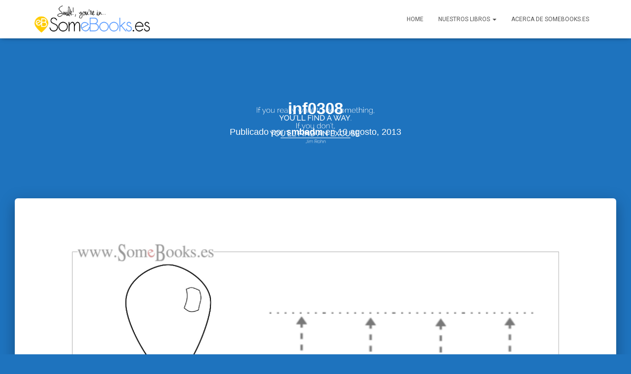

--- FILE ---
content_type: text/html; charset=UTF-8
request_url: https://somebooks.es/inf0308/
body_size: 15747
content:
<!DOCTYPE html>
<html lang="es">

<head>
	<meta charset='UTF-8'>
	<meta name="viewport" content="width=device-width, initial-scale=1">
	<link rel="profile" href="http://gmpg.org/xfn/11">
			<link rel="pingback" href="https://somebooks.es/xmlrpc.php">
		<meta name='robots' content='index, follow, max-image-preview:large, max-snippet:-1, max-video-preview:-1' />
	<style>img:is([sizes="auto" i], [sizes^="auto," i]) { contain-intrinsic-size: 3000px 1500px }</style>
	
	<!-- This site is optimized with the Yoast SEO plugin v26.5 - https://yoast.com/wordpress/plugins/seo/ -->
	<title>inf0308 - SomeBooks.es</title>
	<link rel="canonical" href="https://somebooks.es/inf0308/" />
	<meta property="og:locale" content="es_ES" />
	<meta property="og:type" content="article" />
	<meta property="og:title" content="inf0308 - SomeBooks.es" />
	<meta property="og:url" content="https://somebooks.es/inf0308/" />
	<meta property="og:site_name" content="SomeBooks.es" />
	<meta property="article:publisher" content="https://www.facebook.com/pages/Somebookses/474938955936480" />
	<meta property="og:image" content="https://somebooks.es/inf0308" />
	<meta property="og:image:width" content="1754" />
	<meta property="og:image:height" content="1239" />
	<meta property="og:image:type" content="image/png" />
	<meta name="twitter:card" content="summary_large_image" />
	<meta name="twitter:site" content="@SomeBooks_es" />
	<script type="application/ld+json" class="yoast-schema-graph">{"@context":"https://schema.org","@graph":[{"@type":"WebPage","@id":"https://somebooks.es/inf0308/","url":"https://somebooks.es/inf0308/","name":"inf0308 - SomeBooks.es","isPartOf":{"@id":"https://somebooks.es/#website"},"primaryImageOfPage":{"@id":"https://somebooks.es/inf0308/#primaryimage"},"image":{"@id":"https://somebooks.es/inf0308/#primaryimage"},"thumbnailUrl":"https://somebooks.es/wp-content/uploads/2013/08/inf0308.png","datePublished":"2013-08-10T17:14:57+00:00","breadcrumb":{"@id":"https://somebooks.es/inf0308/#breadcrumb"},"inLanguage":"es","potentialAction":[{"@type":"ReadAction","target":["https://somebooks.es/inf0308/"]}]},{"@type":"ImageObject","inLanguage":"es","@id":"https://somebooks.es/inf0308/#primaryimage","url":"https://somebooks.es/wp-content/uploads/2013/08/inf0308.png","contentUrl":"https://somebooks.es/wp-content/uploads/2013/08/inf0308.png","width":1754,"height":1239},{"@type":"BreadcrumbList","@id":"https://somebooks.es/inf0308/#breadcrumb","itemListElement":[{"@type":"ListItem","position":1,"name":"Portada","item":"https://somebooks.es/"},{"@type":"ListItem","position":2,"name":"inf0308"}]},{"@type":"WebSite","@id":"https://somebooks.es/#website","url":"https://somebooks.es/","name":"SomeBooks.es","description":"","publisher":{"@id":"https://somebooks.es/#organization"},"potentialAction":[{"@type":"SearchAction","target":{"@type":"EntryPoint","urlTemplate":"https://somebooks.es/?s={search_term_string}"},"query-input":{"@type":"PropertyValueSpecification","valueRequired":true,"valueName":"search_term_string"}}],"inLanguage":"es"},{"@type":"Organization","@id":"https://somebooks.es/#organization","name":"SomeBooks.es","url":"https://somebooks.es/","logo":{"@type":"ImageObject","inLanguage":"es","@id":"https://somebooks.es/#/schema/logo/image/","url":"https://somebooks.es/wp-content/uploads/2016/10/cropped-logo_somebooks.png","contentUrl":"https://somebooks.es/wp-content/uploads/2016/10/cropped-logo_somebooks.png","width":655,"height":161,"caption":"SomeBooks.es"},"image":{"@id":"https://somebooks.es/#/schema/logo/image/"},"sameAs":["https://www.facebook.com/pages/Somebookses/474938955936480","https://x.com/SomeBooks_es"]}]}</script>
	<!-- / Yoast SEO plugin. -->


<link rel='dns-prefetch' href='//secure.gravatar.com' />
<link rel='dns-prefetch' href='//stats.wp.com' />
<link rel='dns-prefetch' href='//fonts.googleapis.com' />
<link rel='dns-prefetch' href='//v0.wordpress.com' />
<link rel="alternate" type="application/rss+xml" title="SomeBooks.es &raquo; Feed" href="https://somebooks.es/feed/" />
<link rel="alternate" type="application/rss+xml" title="SomeBooks.es &raquo; Feed de los comentarios" href="https://somebooks.es/comments/feed/" />
<link rel="alternate" type="application/rss+xml" title="SomeBooks.es &raquo; Comentario inf0308 del feed" href="https://somebooks.es/feed/?attachment_id=1506" />
<script type="text/javascript">
/* <![CDATA[ */
window._wpemojiSettings = {"baseUrl":"https:\/\/s.w.org\/images\/core\/emoji\/15.0.3\/72x72\/","ext":".png","svgUrl":"https:\/\/s.w.org\/images\/core\/emoji\/15.0.3\/svg\/","svgExt":".svg","source":{"concatemoji":"https:\/\/somebooks.es\/wp-includes\/js\/wp-emoji-release.min.js?ver=6.7.4"}};
/*! This file is auto-generated */
!function(i,n){var o,s,e;function c(e){try{var t={supportTests:e,timestamp:(new Date).valueOf()};sessionStorage.setItem(o,JSON.stringify(t))}catch(e){}}function p(e,t,n){e.clearRect(0,0,e.canvas.width,e.canvas.height),e.fillText(t,0,0);var t=new Uint32Array(e.getImageData(0,0,e.canvas.width,e.canvas.height).data),r=(e.clearRect(0,0,e.canvas.width,e.canvas.height),e.fillText(n,0,0),new Uint32Array(e.getImageData(0,0,e.canvas.width,e.canvas.height).data));return t.every(function(e,t){return e===r[t]})}function u(e,t,n){switch(t){case"flag":return n(e,"\ud83c\udff3\ufe0f\u200d\u26a7\ufe0f","\ud83c\udff3\ufe0f\u200b\u26a7\ufe0f")?!1:!n(e,"\ud83c\uddfa\ud83c\uddf3","\ud83c\uddfa\u200b\ud83c\uddf3")&&!n(e,"\ud83c\udff4\udb40\udc67\udb40\udc62\udb40\udc65\udb40\udc6e\udb40\udc67\udb40\udc7f","\ud83c\udff4\u200b\udb40\udc67\u200b\udb40\udc62\u200b\udb40\udc65\u200b\udb40\udc6e\u200b\udb40\udc67\u200b\udb40\udc7f");case"emoji":return!n(e,"\ud83d\udc26\u200d\u2b1b","\ud83d\udc26\u200b\u2b1b")}return!1}function f(e,t,n){var r="undefined"!=typeof WorkerGlobalScope&&self instanceof WorkerGlobalScope?new OffscreenCanvas(300,150):i.createElement("canvas"),a=r.getContext("2d",{willReadFrequently:!0}),o=(a.textBaseline="top",a.font="600 32px Arial",{});return e.forEach(function(e){o[e]=t(a,e,n)}),o}function t(e){var t=i.createElement("script");t.src=e,t.defer=!0,i.head.appendChild(t)}"undefined"!=typeof Promise&&(o="wpEmojiSettingsSupports",s=["flag","emoji"],n.supports={everything:!0,everythingExceptFlag:!0},e=new Promise(function(e){i.addEventListener("DOMContentLoaded",e,{once:!0})}),new Promise(function(t){var n=function(){try{var e=JSON.parse(sessionStorage.getItem(o));if("object"==typeof e&&"number"==typeof e.timestamp&&(new Date).valueOf()<e.timestamp+604800&&"object"==typeof e.supportTests)return e.supportTests}catch(e){}return null}();if(!n){if("undefined"!=typeof Worker&&"undefined"!=typeof OffscreenCanvas&&"undefined"!=typeof URL&&URL.createObjectURL&&"undefined"!=typeof Blob)try{var e="postMessage("+f.toString()+"("+[JSON.stringify(s),u.toString(),p.toString()].join(",")+"));",r=new Blob([e],{type:"text/javascript"}),a=new Worker(URL.createObjectURL(r),{name:"wpTestEmojiSupports"});return void(a.onmessage=function(e){c(n=e.data),a.terminate(),t(n)})}catch(e){}c(n=f(s,u,p))}t(n)}).then(function(e){for(var t in e)n.supports[t]=e[t],n.supports.everything=n.supports.everything&&n.supports[t],"flag"!==t&&(n.supports.everythingExceptFlag=n.supports.everythingExceptFlag&&n.supports[t]);n.supports.everythingExceptFlag=n.supports.everythingExceptFlag&&!n.supports.flag,n.DOMReady=!1,n.readyCallback=function(){n.DOMReady=!0}}).then(function(){return e}).then(function(){var e;n.supports.everything||(n.readyCallback(),(e=n.source||{}).concatemoji?t(e.concatemoji):e.wpemoji&&e.twemoji&&(t(e.twemoji),t(e.wpemoji)))}))}((window,document),window._wpemojiSettings);
/* ]]> */
</script>
<style id='wp-emoji-styles-inline-css' type='text/css'>

	img.wp-smiley, img.emoji {
		display: inline !important;
		border: none !important;
		box-shadow: none !important;
		height: 1em !important;
		width: 1em !important;
		margin: 0 0.07em !important;
		vertical-align: -0.1em !important;
		background: none !important;
		padding: 0 !important;
	}
</style>
<link rel='stylesheet' id='wp-block-library-css' href='https://somebooks.es/wp-includes/css/dist/block-library/style.min.css?ver=6.7.4' type='text/css' media='all' />
<link rel='stylesheet' id='mediaelement-css' href='https://somebooks.es/wp-includes/js/mediaelement/mediaelementplayer-legacy.min.css?ver=4.2.17' type='text/css' media='all' />
<link rel='stylesheet' id='wp-mediaelement-css' href='https://somebooks.es/wp-includes/js/mediaelement/wp-mediaelement.min.css?ver=6.7.4' type='text/css' media='all' />
<style id='jetpack-sharing-buttons-style-inline-css' type='text/css'>
.jetpack-sharing-buttons__services-list{display:flex;flex-direction:row;flex-wrap:wrap;gap:0;list-style-type:none;margin:5px;padding:0}.jetpack-sharing-buttons__services-list.has-small-icon-size{font-size:12px}.jetpack-sharing-buttons__services-list.has-normal-icon-size{font-size:16px}.jetpack-sharing-buttons__services-list.has-large-icon-size{font-size:24px}.jetpack-sharing-buttons__services-list.has-huge-icon-size{font-size:36px}@media print{.jetpack-sharing-buttons__services-list{display:none!important}}.editor-styles-wrapper .wp-block-jetpack-sharing-buttons{gap:0;padding-inline-start:0}ul.jetpack-sharing-buttons__services-list.has-background{padding:1.25em 2.375em}
</style>
<style id='classic-theme-styles-inline-css' type='text/css'>
/*! This file is auto-generated */
.wp-block-button__link{color:#fff;background-color:#32373c;border-radius:9999px;box-shadow:none;text-decoration:none;padding:calc(.667em + 2px) calc(1.333em + 2px);font-size:1.125em}.wp-block-file__button{background:#32373c;color:#fff;text-decoration:none}
</style>
<style id='global-styles-inline-css' type='text/css'>
:root{--wp--preset--aspect-ratio--square: 1;--wp--preset--aspect-ratio--4-3: 4/3;--wp--preset--aspect-ratio--3-4: 3/4;--wp--preset--aspect-ratio--3-2: 3/2;--wp--preset--aspect-ratio--2-3: 2/3;--wp--preset--aspect-ratio--16-9: 16/9;--wp--preset--aspect-ratio--9-16: 9/16;--wp--preset--color--black: #000000;--wp--preset--color--cyan-bluish-gray: #abb8c3;--wp--preset--color--white: #ffffff;--wp--preset--color--pale-pink: #f78da7;--wp--preset--color--vivid-red: #cf2e2e;--wp--preset--color--luminous-vivid-orange: #ff6900;--wp--preset--color--luminous-vivid-amber: #fcb900;--wp--preset--color--light-green-cyan: #7bdcb5;--wp--preset--color--vivid-green-cyan: #00d084;--wp--preset--color--pale-cyan-blue: #8ed1fc;--wp--preset--color--vivid-cyan-blue: #0693e3;--wp--preset--color--vivid-purple: #9b51e0;--wp--preset--color--accent: #0c79ff;--wp--preset--color--background-color: #1e73be;--wp--preset--color--header-gradient: #1e73be;--wp--preset--gradient--vivid-cyan-blue-to-vivid-purple: linear-gradient(135deg,rgba(6,147,227,1) 0%,rgb(155,81,224) 100%);--wp--preset--gradient--light-green-cyan-to-vivid-green-cyan: linear-gradient(135deg,rgb(122,220,180) 0%,rgb(0,208,130) 100%);--wp--preset--gradient--luminous-vivid-amber-to-luminous-vivid-orange: linear-gradient(135deg,rgba(252,185,0,1) 0%,rgba(255,105,0,1) 100%);--wp--preset--gradient--luminous-vivid-orange-to-vivid-red: linear-gradient(135deg,rgba(255,105,0,1) 0%,rgb(207,46,46) 100%);--wp--preset--gradient--very-light-gray-to-cyan-bluish-gray: linear-gradient(135deg,rgb(238,238,238) 0%,rgb(169,184,195) 100%);--wp--preset--gradient--cool-to-warm-spectrum: linear-gradient(135deg,rgb(74,234,220) 0%,rgb(151,120,209) 20%,rgb(207,42,186) 40%,rgb(238,44,130) 60%,rgb(251,105,98) 80%,rgb(254,248,76) 100%);--wp--preset--gradient--blush-light-purple: linear-gradient(135deg,rgb(255,206,236) 0%,rgb(152,150,240) 100%);--wp--preset--gradient--blush-bordeaux: linear-gradient(135deg,rgb(254,205,165) 0%,rgb(254,45,45) 50%,rgb(107,0,62) 100%);--wp--preset--gradient--luminous-dusk: linear-gradient(135deg,rgb(255,203,112) 0%,rgb(199,81,192) 50%,rgb(65,88,208) 100%);--wp--preset--gradient--pale-ocean: linear-gradient(135deg,rgb(255,245,203) 0%,rgb(182,227,212) 50%,rgb(51,167,181) 100%);--wp--preset--gradient--electric-grass: linear-gradient(135deg,rgb(202,248,128) 0%,rgb(113,206,126) 100%);--wp--preset--gradient--midnight: linear-gradient(135deg,rgb(2,3,129) 0%,rgb(40,116,252) 100%);--wp--preset--font-size--small: 13px;--wp--preset--font-size--medium: 20px;--wp--preset--font-size--large: 36px;--wp--preset--font-size--x-large: 42px;--wp--preset--spacing--20: 0.44rem;--wp--preset--spacing--30: 0.67rem;--wp--preset--spacing--40: 1rem;--wp--preset--spacing--50: 1.5rem;--wp--preset--spacing--60: 2.25rem;--wp--preset--spacing--70: 3.38rem;--wp--preset--spacing--80: 5.06rem;--wp--preset--shadow--natural: 6px 6px 9px rgba(0, 0, 0, 0.2);--wp--preset--shadow--deep: 12px 12px 50px rgba(0, 0, 0, 0.4);--wp--preset--shadow--sharp: 6px 6px 0px rgba(0, 0, 0, 0.2);--wp--preset--shadow--outlined: 6px 6px 0px -3px rgba(255, 255, 255, 1), 6px 6px rgba(0, 0, 0, 1);--wp--preset--shadow--crisp: 6px 6px 0px rgba(0, 0, 0, 1);}:root :where(.is-layout-flow) > :first-child{margin-block-start: 0;}:root :where(.is-layout-flow) > :last-child{margin-block-end: 0;}:root :where(.is-layout-flow) > *{margin-block-start: 24px;margin-block-end: 0;}:root :where(.is-layout-constrained) > :first-child{margin-block-start: 0;}:root :where(.is-layout-constrained) > :last-child{margin-block-end: 0;}:root :where(.is-layout-constrained) > *{margin-block-start: 24px;margin-block-end: 0;}:root :where(.is-layout-flex){gap: 24px;}:root :where(.is-layout-grid){gap: 24px;}body .is-layout-flex{display: flex;}.is-layout-flex{flex-wrap: wrap;align-items: center;}.is-layout-flex > :is(*, div){margin: 0;}body .is-layout-grid{display: grid;}.is-layout-grid > :is(*, div){margin: 0;}.has-black-color{color: var(--wp--preset--color--black) !important;}.has-cyan-bluish-gray-color{color: var(--wp--preset--color--cyan-bluish-gray) !important;}.has-white-color{color: var(--wp--preset--color--white) !important;}.has-pale-pink-color{color: var(--wp--preset--color--pale-pink) !important;}.has-vivid-red-color{color: var(--wp--preset--color--vivid-red) !important;}.has-luminous-vivid-orange-color{color: var(--wp--preset--color--luminous-vivid-orange) !important;}.has-luminous-vivid-amber-color{color: var(--wp--preset--color--luminous-vivid-amber) !important;}.has-light-green-cyan-color{color: var(--wp--preset--color--light-green-cyan) !important;}.has-vivid-green-cyan-color{color: var(--wp--preset--color--vivid-green-cyan) !important;}.has-pale-cyan-blue-color{color: var(--wp--preset--color--pale-cyan-blue) !important;}.has-vivid-cyan-blue-color{color: var(--wp--preset--color--vivid-cyan-blue) !important;}.has-vivid-purple-color{color: var(--wp--preset--color--vivid-purple) !important;}.has-accent-color{color: var(--wp--preset--color--accent) !important;}.has-background-color-color{color: var(--wp--preset--color--background-color) !important;}.has-header-gradient-color{color: var(--wp--preset--color--header-gradient) !important;}.has-black-background-color{background-color: var(--wp--preset--color--black) !important;}.has-cyan-bluish-gray-background-color{background-color: var(--wp--preset--color--cyan-bluish-gray) !important;}.has-white-background-color{background-color: var(--wp--preset--color--white) !important;}.has-pale-pink-background-color{background-color: var(--wp--preset--color--pale-pink) !important;}.has-vivid-red-background-color{background-color: var(--wp--preset--color--vivid-red) !important;}.has-luminous-vivid-orange-background-color{background-color: var(--wp--preset--color--luminous-vivid-orange) !important;}.has-luminous-vivid-amber-background-color{background-color: var(--wp--preset--color--luminous-vivid-amber) !important;}.has-light-green-cyan-background-color{background-color: var(--wp--preset--color--light-green-cyan) !important;}.has-vivid-green-cyan-background-color{background-color: var(--wp--preset--color--vivid-green-cyan) !important;}.has-pale-cyan-blue-background-color{background-color: var(--wp--preset--color--pale-cyan-blue) !important;}.has-vivid-cyan-blue-background-color{background-color: var(--wp--preset--color--vivid-cyan-blue) !important;}.has-vivid-purple-background-color{background-color: var(--wp--preset--color--vivid-purple) !important;}.has-accent-background-color{background-color: var(--wp--preset--color--accent) !important;}.has-background-color-background-color{background-color: var(--wp--preset--color--background-color) !important;}.has-header-gradient-background-color{background-color: var(--wp--preset--color--header-gradient) !important;}.has-black-border-color{border-color: var(--wp--preset--color--black) !important;}.has-cyan-bluish-gray-border-color{border-color: var(--wp--preset--color--cyan-bluish-gray) !important;}.has-white-border-color{border-color: var(--wp--preset--color--white) !important;}.has-pale-pink-border-color{border-color: var(--wp--preset--color--pale-pink) !important;}.has-vivid-red-border-color{border-color: var(--wp--preset--color--vivid-red) !important;}.has-luminous-vivid-orange-border-color{border-color: var(--wp--preset--color--luminous-vivid-orange) !important;}.has-luminous-vivid-amber-border-color{border-color: var(--wp--preset--color--luminous-vivid-amber) !important;}.has-light-green-cyan-border-color{border-color: var(--wp--preset--color--light-green-cyan) !important;}.has-vivid-green-cyan-border-color{border-color: var(--wp--preset--color--vivid-green-cyan) !important;}.has-pale-cyan-blue-border-color{border-color: var(--wp--preset--color--pale-cyan-blue) !important;}.has-vivid-cyan-blue-border-color{border-color: var(--wp--preset--color--vivid-cyan-blue) !important;}.has-vivid-purple-border-color{border-color: var(--wp--preset--color--vivid-purple) !important;}.has-accent-border-color{border-color: var(--wp--preset--color--accent) !important;}.has-background-color-border-color{border-color: var(--wp--preset--color--background-color) !important;}.has-header-gradient-border-color{border-color: var(--wp--preset--color--header-gradient) !important;}.has-vivid-cyan-blue-to-vivid-purple-gradient-background{background: var(--wp--preset--gradient--vivid-cyan-blue-to-vivid-purple) !important;}.has-light-green-cyan-to-vivid-green-cyan-gradient-background{background: var(--wp--preset--gradient--light-green-cyan-to-vivid-green-cyan) !important;}.has-luminous-vivid-amber-to-luminous-vivid-orange-gradient-background{background: var(--wp--preset--gradient--luminous-vivid-amber-to-luminous-vivid-orange) !important;}.has-luminous-vivid-orange-to-vivid-red-gradient-background{background: var(--wp--preset--gradient--luminous-vivid-orange-to-vivid-red) !important;}.has-very-light-gray-to-cyan-bluish-gray-gradient-background{background: var(--wp--preset--gradient--very-light-gray-to-cyan-bluish-gray) !important;}.has-cool-to-warm-spectrum-gradient-background{background: var(--wp--preset--gradient--cool-to-warm-spectrum) !important;}.has-blush-light-purple-gradient-background{background: var(--wp--preset--gradient--blush-light-purple) !important;}.has-blush-bordeaux-gradient-background{background: var(--wp--preset--gradient--blush-bordeaux) !important;}.has-luminous-dusk-gradient-background{background: var(--wp--preset--gradient--luminous-dusk) !important;}.has-pale-ocean-gradient-background{background: var(--wp--preset--gradient--pale-ocean) !important;}.has-electric-grass-gradient-background{background: var(--wp--preset--gradient--electric-grass) !important;}.has-midnight-gradient-background{background: var(--wp--preset--gradient--midnight) !important;}.has-small-font-size{font-size: var(--wp--preset--font-size--small) !important;}.has-medium-font-size{font-size: var(--wp--preset--font-size--medium) !important;}.has-large-font-size{font-size: var(--wp--preset--font-size--large) !important;}.has-x-large-font-size{font-size: var(--wp--preset--font-size--x-large) !important;}
:root :where(.wp-block-pullquote){font-size: 1.5em;line-height: 1.6;}
</style>
<link rel='stylesheet' id='bootstrap-css' href='https://somebooks.es/wp-content/themes/hestia/assets/bootstrap/css/bootstrap.min.css?ver=1.0.2' type='text/css' media='all' />
<link rel='stylesheet' id='hestia-font-sizes-css' href='https://somebooks.es/wp-content/themes/hestia/assets/css/font-sizes.min.css?ver=3.2.8' type='text/css' media='all' />
<link rel='stylesheet' id='hestia_style-css' href='https://somebooks.es/wp-content/themes/hestia/style.min.css?ver=3.2.8' type='text/css' media='all' />
<style id='hestia_style-inline-css' type='text/css'>
.hestia-top-bar,.hestia-top-bar .widget.widget_shopping_cart .cart_list{background-color:#363537}.hestia-top-bar .widget .label-floating input[type=search]:-webkit-autofill{-webkit-box-shadow:inset 0 0 0 9999px #363537}.hestia-top-bar,.hestia-top-bar .widget .label-floating input[type=search],.hestia-top-bar .widget.widget_search form.form-group:before,.hestia-top-bar .widget.widget_product_search form.form-group:before,.hestia-top-bar .widget.widget_shopping_cart:before{color:#fff}.hestia-top-bar .widget .label-floating input[type=search]{-webkit-text-fill-color:#fff !important}.hestia-top-bar div.widget.widget_shopping_cart:before,.hestia-top-bar .widget.widget_product_search form.form-group:before,.hestia-top-bar .widget.widget_search form.form-group:before{background-color:#fff}.hestia-top-bar a,.hestia-top-bar .top-bar-nav li a{color:#fff}.hestia-top-bar ul li a[href*="mailto:"]:before,.hestia-top-bar ul li a[href*="tel:"]:before{background-color:#fff}.hestia-top-bar a:hover,.hestia-top-bar .top-bar-nav li a:hover{color:#eee}.hestia-top-bar ul li:hover a[href*="mailto:"]:before,.hestia-top-bar ul li:hover a[href*="tel:"]:before{background-color:#eee}
:root{--hestia-primary-color:#0c79ff}a,.navbar .dropdown-menu li:hover>a,.navbar .dropdown-menu li:focus>a,.navbar .dropdown-menu li:active>a,.navbar .navbar-nav>li .dropdown-menu li:hover>a,body:not(.home) .navbar-default .navbar-nav>.active:not(.btn)>a,body:not(.home) .navbar-default .navbar-nav>.active:not(.btn)>a:hover,body:not(.home) .navbar-default .navbar-nav>.active:not(.btn)>a:focus,a:hover,.card-blog a.moretag:hover,.card-blog a.more-link:hover,.widget a:hover,.has-text-color.has-accent-color,p.has-text-color a{color:#0c79ff}.svg-text-color{fill:#0c79ff}.pagination span.current,.pagination span.current:focus,.pagination span.current:hover{border-color:#0c79ff}button,button:hover,.woocommerce .track_order button[type="submit"],.woocommerce .track_order button[type="submit"]:hover,div.wpforms-container .wpforms-form button[type=submit].wpforms-submit,div.wpforms-container .wpforms-form button[type=submit].wpforms-submit:hover,input[type="button"],input[type="button"]:hover,input[type="submit"],input[type="submit"]:hover,input#searchsubmit,.pagination span.current,.pagination span.current:focus,.pagination span.current:hover,.btn.btn-primary,.btn.btn-primary:link,.btn.btn-primary:hover,.btn.btn-primary:focus,.btn.btn-primary:active,.btn.btn-primary.active,.btn.btn-primary.active:focus,.btn.btn-primary.active:hover,.btn.btn-primary:active:hover,.btn.btn-primary:active:focus,.btn.btn-primary:active:hover,.hestia-sidebar-open.btn.btn-rose,.hestia-sidebar-close.btn.btn-rose,.hestia-sidebar-open.btn.btn-rose:hover,.hestia-sidebar-close.btn.btn-rose:hover,.hestia-sidebar-open.btn.btn-rose:focus,.hestia-sidebar-close.btn.btn-rose:focus,.label.label-primary,.hestia-work .portfolio-item:nth-child(6n+1) .label,.nav-cart .nav-cart-content .widget .buttons .button,.has-accent-background-color[class*="has-background"]{background-color:#0c79ff}@media(max-width:768px){.navbar-default .navbar-nav>li>a:hover,.navbar-default .navbar-nav>li>a:focus,.navbar .navbar-nav .dropdown .dropdown-menu li a:hover,.navbar .navbar-nav .dropdown .dropdown-menu li a:focus,.navbar button.navbar-toggle:hover,.navbar .navbar-nav li:hover>a i{color:#0c79ff}}body:not(.woocommerce-page) button:not([class^="fl-"]):not(.hestia-scroll-to-top):not(.navbar-toggle):not(.close),body:not(.woocommerce-page) .button:not([class^="fl-"]):not(hestia-scroll-to-top):not(.navbar-toggle):not(.add_to_cart_button):not(.product_type_grouped):not(.product_type_external),div.wpforms-container .wpforms-form button[type=submit].wpforms-submit,input[type="submit"],input[type="button"],.btn.btn-primary,.widget_product_search button[type="submit"],.hestia-sidebar-open.btn.btn-rose,.hestia-sidebar-close.btn.btn-rose,.everest-forms button[type=submit].everest-forms-submit-button{-webkit-box-shadow:0 2px 2px 0 rgba(12,121,255,0.14),0 3px 1px -2px rgba(12,121,255,0.2),0 1px 5px 0 rgba(12,121,255,0.12);box-shadow:0 2px 2px 0 rgba(12,121,255,0.14),0 3px 1px -2px rgba(12,121,255,0.2),0 1px 5px 0 rgba(12,121,255,0.12)}.card .header-primary,.card .content-primary,.everest-forms button[type=submit].everest-forms-submit-button{background:#0c79ff}body:not(.woocommerce-page) .button:not([class^="fl-"]):not(.hestia-scroll-to-top):not(.navbar-toggle):not(.add_to_cart_button):hover,body:not(.woocommerce-page) button:not([class^="fl-"]):not(.hestia-scroll-to-top):not(.navbar-toggle):not(.close):hover,div.wpforms-container .wpforms-form button[type=submit].wpforms-submit:hover,input[type="submit"]:hover,input[type="button"]:hover,input#searchsubmit:hover,.widget_product_search button[type="submit"]:hover,.pagination span.current,.btn.btn-primary:hover,.btn.btn-primary:focus,.btn.btn-primary:active,.btn.btn-primary.active,.btn.btn-primary:active:focus,.btn.btn-primary:active:hover,.hestia-sidebar-open.btn.btn-rose:hover,.hestia-sidebar-close.btn.btn-rose:hover,.pagination span.current:hover,.everest-forms button[type=submit].everest-forms-submit-button:hover,.everest-forms button[type=submit].everest-forms-submit-button:focus,.everest-forms button[type=submit].everest-forms-submit-button:active{-webkit-box-shadow:0 14px 26px -12px rgba(12,121,255,0.42),0 4px 23px 0 rgba(0,0,0,0.12),0 8px 10px -5px rgba(12,121,255,0.2);box-shadow:0 14px 26px -12px rgba(12,121,255,0.42),0 4px 23px 0 rgba(0,0,0,0.12),0 8px 10px -5px rgba(12,121,255,0.2);color:#fff}.form-group.is-focused .form-control{background-image:-webkit-gradient(linear,left top,left bottom,from(#0c79ff),to(#0c79ff)),-webkit-gradient(linear,left top,left bottom,from(#d2d2d2),to(#d2d2d2));background-image:-webkit-linear-gradient(linear,left top,left bottom,from(#0c79ff),to(#0c79ff)),-webkit-linear-gradient(linear,left top,left bottom,from(#d2d2d2),to(#d2d2d2));background-image:linear-gradient(linear,left top,left bottom,from(#0c79ff),to(#0c79ff)),linear-gradient(linear,left top,left bottom,from(#d2d2d2),to(#d2d2d2))}.navbar:not(.navbar-transparent) li:not(.btn):hover>a,.navbar li.on-section:not(.btn)>a,.navbar.full-screen-menu.navbar-transparent li:not(.btn):hover>a,.navbar.full-screen-menu .navbar-toggle:hover,.navbar:not(.navbar-transparent) .nav-cart:hover,.navbar:not(.navbar-transparent) .hestia-toggle-search:hover{color:#0c79ff}.header-filter-gradient{background:linear-gradient(45deg,rgba(30,115,190,1) 0,rgb(96,143,169) 100%)}.has-text-color.has-header-gradient-color{color:#1e73be}.has-header-gradient-background-color[class*="has-background"]{background-color:#1e73be}.has-text-color.has-background-color-color{color:#1e73be}.has-background-color-background-color[class*="has-background"]{background-color:#1e73be}
.btn.btn-primary:not(.colored-button):not(.btn-left):not(.btn-right):not(.btn-just-icon):not(.menu-item),input[type="submit"]:not(.search-submit),body:not(.woocommerce-account) .woocommerce .button.woocommerce-Button,.woocommerce .product button.button,.woocommerce .product button.button.alt,.woocommerce .product #respond input#submit,.woocommerce-cart .blog-post .woocommerce .cart-collaterals .cart_totals .checkout-button,.woocommerce-checkout #payment #place_order,.woocommerce-account.woocommerce-page button.button,.woocommerce .track_order button[type="submit"],.nav-cart .nav-cart-content .widget .buttons .button,.woocommerce a.button.wc-backward,body.woocommerce .wccm-catalog-item a.button,body.woocommerce a.wccm-button.button,form.woocommerce-form-coupon button.button,div.wpforms-container .wpforms-form button[type=submit].wpforms-submit,div.woocommerce a.button.alt,div.woocommerce table.my_account_orders .button,.btn.colored-button,.btn.btn-left,.btn.btn-right,.btn:not(.colored-button):not(.btn-left):not(.btn-right):not(.btn-just-icon):not(.menu-item):not(.hestia-sidebar-open):not(.hestia-sidebar-close){padding-top:15px;padding-bottom:15px;padding-left:33px;padding-right:33px}
:root{--hestia-button-border-radius:3px}.btn.btn-primary:not(.colored-button):not(.btn-left):not(.btn-right):not(.btn-just-icon):not(.menu-item),input[type="submit"]:not(.search-submit),body:not(.woocommerce-account) .woocommerce .button.woocommerce-Button,.woocommerce .product button.button,.woocommerce .product button.button.alt,.woocommerce .product #respond input#submit,.woocommerce-cart .blog-post .woocommerce .cart-collaterals .cart_totals .checkout-button,.woocommerce-checkout #payment #place_order,.woocommerce-account.woocommerce-page button.button,.woocommerce .track_order button[type="submit"],.nav-cart .nav-cart-content .widget .buttons .button,.woocommerce a.button.wc-backward,body.woocommerce .wccm-catalog-item a.button,body.woocommerce a.wccm-button.button,form.woocommerce-form-coupon button.button,div.wpforms-container .wpforms-form button[type=submit].wpforms-submit,div.woocommerce a.button.alt,div.woocommerce table.my_account_orders .button,input[type="submit"].search-submit,.hestia-view-cart-wrapper .added_to_cart.wc-forward,.woocommerce-product-search button,.woocommerce-cart .actions .button,#secondary div[id^=woocommerce_price_filter] .button,.woocommerce div[id^=woocommerce_widget_cart].widget .buttons .button,.searchform input[type=submit],.searchform button,.search-form:not(.media-toolbar-primary) input[type=submit],.search-form:not(.media-toolbar-primary) button,.woocommerce-product-search input[type=submit],.btn.colored-button,.btn.btn-left,.btn.btn-right,.btn:not(.colored-button):not(.btn-left):not(.btn-right):not(.btn-just-icon):not(.menu-item):not(.hestia-sidebar-open):not(.hestia-sidebar-close){border-radius:3px}
h1,h2,h3,h4,h5,h6,.hestia-title,.hestia-title.title-in-content,p.meta-in-content,.info-title,.card-title,.page-header.header-small .hestia-title,.page-header.header-small .title,.widget h5,.hestia-title,.title,.footer-brand,.footer-big h4,.footer-big h5,.media .media-heading,.carousel h1.hestia-title,.carousel h2.title,.carousel span.sub-title,.hestia-about h1,.hestia-about h2,.hestia-about h3,.hestia-about h4,.hestia-about h5{font-family:Arial,Helvetica,sans-serif}
@media(min-width:769px){.page-header.header-small .hestia-title,.page-header.header-small .title,h1.hestia-title.title-in-content,.main article.section .has-title-font-size{font-size:33px}}@media(max-width:768px){.page-header.header-small .hestia-title,.page-header.header-small .title,h1.hestia-title.title-in-content,.main article.section .has-title-font-size{font-size:26px}}@media(max-width:480px){.page-header.header-small .hestia-title,.page-header.header-small .title,h1.hestia-title.title-in-content,.main article.section .has-title-font-size{font-size:26px}}@media(min-width:769px){.single-post-wrap h1:not(.title-in-content),.page-content-wrap h1:not(.title-in-content),.page-template-template-fullwidth article h1:not(.title-in-content){font-size:36px}.single-post-wrap h2,.page-content-wrap h2,.page-template-template-fullwidth article h2,.main article.section .has-heading-font-size{font-size:31px}.single-post-wrap h3,.page-content-wrap h3,.page-template-template-fullwidth article h3{font-size:26px}.single-post-wrap h4,.page-content-wrap h4,.page-template-template-fullwidth article h4{font-size:21px}.single-post-wrap h5,.page-content-wrap h5,.page-template-template-fullwidth article h5{font-size:17px}.single-post-wrap h6,.page-content-wrap h6,.page-template-template-fullwidth article h6{font-size:12px}}@media(min-width:769px){.single-post-wrap,.page-content-wrap,.single-post-wrap ul,.page-content-wrap ul,.single-post-wrap ol,.page-content-wrap ol,.single-post-wrap dl,.page-content-wrap dl,.single-post-wrap table,.page-content-wrap table,.page-template-template-fullwidth article,.main article.section .has-body-font-size{font-size:18px}}
</style>
<link rel='stylesheet' id='hestia_fonts-css' href='https://fonts.googleapis.com/css?family=Roboto%3A300%2C400%2C500%2C700%7CRoboto+Slab%3A400%2C700&#038;subset=latin%2Clatin-ext&#038;ver=3.2.8' type='text/css' media='all' />
<script type="text/javascript" src="https://somebooks.es/wp-includes/js/jquery/jquery.min.js?ver=3.7.1" id="jquery-core-js"></script>
<script type="text/javascript" src="https://somebooks.es/wp-includes/js/jquery/jquery-migrate.min.js?ver=3.4.1" id="jquery-migrate-js"></script>
<link rel="https://api.w.org/" href="https://somebooks.es/wp-json/" /><link rel="alternate" title="JSON" type="application/json" href="https://somebooks.es/wp-json/wp/v2/media/1506" /><link rel="EditURI" type="application/rsd+xml" title="RSD" href="https://somebooks.es/xmlrpc.php?rsd" />
<meta name="generator" content="WordPress 6.7.4" />
<link rel='shortlink' href='https://somebooks.es/?p=1506' />
<link rel="alternate" title="oEmbed (JSON)" type="application/json+oembed" href="https://somebooks.es/wp-json/oembed/1.0/embed?url=https%3A%2F%2Fsomebooks.es%2Finf0308%2F" />
<link rel="alternate" title="oEmbed (XML)" type="text/xml+oembed" href="https://somebooks.es/wp-json/oembed/1.0/embed?url=https%3A%2F%2Fsomebooks.es%2Finf0308%2F&#038;format=xml" />
	<style>img#wpstats{display:none}</style>
		<style type="text/css" id="custom-background-css">
body.custom-background { background-color: #1e73be; }
</style>
	<link rel="icon" href="https://somebooks.es/wp-content/uploads/2016/10/marca-de-agua-vídeo-2-150x150.png" sizes="32x32" />
<link rel="icon" href="https://somebooks.es/wp-content/uploads/2016/10/marca-de-agua-vídeo-2.png" sizes="192x192" />
<link rel="apple-touch-icon" href="https://somebooks.es/wp-content/uploads/2016/10/marca-de-agua-vídeo-2.png" />
<meta name="msapplication-TileImage" content="https://somebooks.es/wp-content/uploads/2016/10/marca-de-agua-vídeo-2.png" />
		<style type="text/css" id="wp-custom-css">
			.header-filter::before {
    background-color: rgba(0, 0, 0, 0) !important;

}
.navbar-brand {
    height: 8vh !important;
}
.navbar-brand > img{
max-height: 100% !important;
max-width: 130% !important;
}
.copyright.pull-right {
    display: none;
}
.genericon {
	font-size: 2.5em !important;}

#numero {
  font-size: 3em;
  color: #a4c639;
  font-weight: bold;
  font-family: Arial;
  margin-top: -0.2em;
  margin-right: 0px;
  margin-bottom: 0px;
  margin-left: 0px;
}

#figura-contenedor {
  display: table;
  width: 60%;
  margin-top: 1em;
  margin-right: 0px;
  margin-bottom: 1em;
  margin-left: 20%;  -webkit-border-radius: 10px 3em 10px 10px;
  border-radius: 10px 3em 10px 10px;  -webkit-box-shadow: 5px 5px 5px #bbbbbb;
  box-shadow: 5px 5px 5px #bbbbbb;
  background-color: #d1e29c;
  padding-top: 15px;
  padding-right: 15px;
  padding-bottom: 15px;
  padding-left: 15px;
}

#figura-contenido {
  display: table-row;
}

#figura-texto {
  margin-left: 3.5em;
}

#figura-texto p {
  margin-top: 0px;
  padding-left: 0.5em;
  border-left-width: thick;
  border-left-style: solid;
  border-left-color: #a4c639;
  min-height: 2.5em;
}

#figura-numero {
  margin-top: 0px;
  margin-right: 0px;
  margin-bottom: 0px;
  margin-left: 0px;
  vertical-align: middle;
  padding-top: 0px;
  text-align: center;
  float: left;
}

#figura-imagen {
  display: table-row;
  margin-top: 1em;
  margin-right: 0em;
  margin-bottom: 0em;
  margin-left: 0em;
}

#figura-imagen img {  -webkit-border-radius: 10px 10px 10px 10px;
  border-radius: 10px 10px 10px 10px;
}

* html #figura-contenido {
  top: 50%;
  left: 0px;
  height: 1px;
}

* html #figura-contenido #figura-texto {
  position: relative;
  top: -50%;
}

.cuadro-recuerda {
  clear: right;
  padding-top: 60px;
  padding-right: 20px;
  padding-bottom: 20px;
  padding-left: 20px;
  width: 45%;
  float: right;
  color: #114477;
  border-top-style: solid;
  border-right-style: solid;
  border-bottom-style: solid;
  border-left-style: solid;
  border-top-color: #496d8c;
  border-right-color: #496d8c;
  border-bottom-color: #496d8c;
  border-left-color: #496d8c;
  border-top-width: 1px;
  border-right-width: 1px;
  border-bottom-width: 1px;
  border-left-width: 1px;
  background-color: #d5d5ff;
  background-image: url("http://somebooks.es/wp-content/uploads/2014/08/recuerda.png");
  background-repeat: no-repeat;
  background-attachment: scroll;
  background-position: 20px 20px;
  position: relative;
  margin-top: 0.5em;
  margin-right: 0.5em;
  margin-bottom: 0.5em;
  margin-left: 0.5em;  -ms-word-wrap: break-word;
  word-wrap: break-word;
  right: 0px;  -webkit-border-radius: 10px 3em 10px 3em;
  border-radius: 10px 3em 10px 3em;  -webkit-box-shadow: 5px 5px 5px #bbbbbb;
  box-shadow: 5px 5px 5px #bbbbbb;
}

.cuadro-importante {
  clear: right;
  padding-top: 60px;
  padding-right: 20px;
  padding-bottom: 20px;
  padding-left: 20px;
  width: 45%;
  float: right;
  color: maroon;
  border-top-style: solid;
  border-right-style: solid;
  border-bottom-style: solid;
  border-left-style: solid;
  border-top-color: maroon;
  border-right-color: maroon;
  border-bottom-color: maroon;
  border-left-color: maroon;
  border-top-width: 1px;
  border-right-width: 1px;
  border-bottom-width: 1px;
  border-left-width: 1px;
  background-color: #ffefef;
  background-image: url("http://somebooks.es/wp-content/uploads/2014/08/importante.png");
  background-repeat: no-repeat;
  background-attachment: scroll;
  background-position: 20px 20px;
  position: relative;
  margin-top: 0.5em;
  margin-right: 0.5em;
  margin-bottom: 0.5em;
  margin-left: 0.5em;  -ms-word-wrap: break-word;
  word-wrap: break-word;
  right: 0px;  -webkit-border-radius: 10px 3em 10px 3em;
  border-radius: 10px 3em 10px 3em;  -webkit-box-shadow: 5px 5px 5px #bbbbbb;
  box-shadow: 5px 5px 5px #bbbbbb;
}

.cuadro-importante-centro {
  display: block;
  margin-top: auto;
  margin-right: auto;
  margin-bottom: auto;
  margin-left: auto;
  max-width: 80%;
  padding-top: 60px;
  padding-right: 20px;
  padding-bottom: 20px;
  padding-left: 20px;
  border-top-style: solid;
  border-right-style: solid;
  border-bottom-style: solid;
  border-left-style: solid;
  border-top-color: maroon;
  border-right-color: maroon;
  border-bottom-color: maroon;
  border-left-color: maroon;
  color: maroon;
  border-top-width: 1px;
  border-right-width: 1px;
  border-bottom-width: 1px;
  border-left-width: 1px;
  background-color: #ffefef;
  background-image: url("http://somebooks.es/wp-content/uploads/2014/08/importante.png");
  background-repeat: no-repeat;
  background-attachment: scroll;
  background-position: 20px 20px;
  right: 0px;  -webkit-border-radius: 10px 3em 10px 3em;
  border-radius: 10px 3em 10px 3em;  -webkit-box-shadow: 5px 5px 5px #bbbbbb;
  box-shadow: 5px 5px 5px #bbbbbb;
}

.cuadro-nota-centro {
  display: block;
  margin-top: auto;
  margin-right: auto;
  margin-bottom: auto;
  margin-left: auto;
  max-width: 80%;
  padding-top: 60px;
  padding-right: 20px;
  padding-bottom: 20px;
  padding-left: 20px;
  color: black;
  border-top-width: 1px;
  border-right-width: 1px;
  border-bottom-width: 1px;
  border-left-width: 1px;
  background-color: #d1e29c;
  background-image: url("http://somebooks.es/wp-content/uploads/2014/08/nota.png");
  background-repeat: no-repeat;
  background-attachment: scroll;
  background-position: 20px 20px;
  right: 0px;  -webkit-border-radius: 10px 3em 10px 3em;
  border-radius: 10px 3em 10px 3em;  -webkit-box-shadow: 5px 5px 5px #bbbbbb;
  box-shadow: 5px 5px 5px #bbbbbb;
}

.ampliar {
  max-width: 90%;
  background-image: url("http://somebooks.es/wp-content/uploads/2014/08/ampliar.png");
  background-color: #eee;
  margin-bottom: 1em;
  border-style: solid;
  border-color: #777;
}

.recordar{
  max-width: 90%;
  background-image: url("http://somebooks.es/wp-content/uploads/2014/08/recuerda.png");
  background-color: #e3f1ff;
  margin-bottom: 1em;
  border-style: solid;
  border-color: #496d8c;
}

.separar {
  max-width: 90%;
  margin-bottom: 1em;
}

.medio {
  vertical-align:middle;
}

.win81 {
  max-width: 90%;
  background-image: url("http://somebooks.es/wp-content/uploads/2014/08/win81.png");
  background-color: #eee;
  margin-bottom: 1em;
  border-style: solid;
  border-color: #777;
}

.ub1404 {
  max-width: 90%;
  background-image: url("http://somebooks.es/wp-content/uploads/2014/08/ub1404.png");
  background-color: #eee;
  margin-bottom: 1em;
  border-style: solid;
  border-color: #777;
}

.ubu {
  max-width: 90%;
  background-image: url("http://somebooks.es/wp-content/uploads/2014/08/ubuntu.png");
  background-color: #eee;
  margin-bottom: 1em;
  border-style: solid;
  border-color: #777;
}

.win {
  max-width: 90%;
  background-image: url("http://somebooks.es/wp-content/uploads/2014/08/windows.png");
  background-color: #eee;
  margin-bottom: 1em;
  border-style: solid;
  border-color: #777;
}

.img-derecha {
  float: right;
  margin-left: 0.5em;
  max-width: 80%;
}

.img-izquierda {
  float: left;
  margin-right: 0.5em;
  max-width: 50%;
}

.img-centro {
  display: block;
  margin-top: auto;
  margin-right: auto;
  margin-bottom: auto;
  margin-left: auto;
  max-width: 80%;
}

.img-array {
  float: left;
  margin-top: 0.5em;
  margin-right: 0.5em;
  margin-bottom: 0.5em;
  margin-left: 0.5em;
  max-width: 30%;
}

.codigo {
  counter-reset: linea;
  display: block;
  margin-top: auto;
  margin-right: auto;
  margin-bottom: auto;
  margin-left: auto;
  max-width: 80%;
  padding-top: 1em;
  padding-right: 1em;
  padding-bottom: 1em;
  padding-left: 1em;  -ms-word-wrap: break-word;
  word-wrap: break-word;
  background-color: #a4c639;
  background-image: none;
  background-repeat: repeat;
  background-attachment: scroll;
  background-position: 0% 0%;
  right: 0px;  -webkit-border-radius: 1em 1em 1em 1em;
  border-radius: 1em 1em 1em 1em;
}

.codigo > p {
  color: white;
  font-size: 120%;
}

.codigo-new{
  box-sizing: border-box;
  hyphens: none;
  font: 1em monospace;
  border: 1px solid rgb(104, 104, 104);
  border-radius: 4px;
  background: rgb(230, 230, 230);
  overflow: auto;
  margin: 20px 2em 20px 2em !important;
  max-width: 100%;
  padding: 1em;
  white-space: pre-wrap;
  overflow-wrap: break-word;
  display: block;
  color: rgb(20, 20, 20);
  word-break: break-all;
  orphans: 2;
  -webkit-text-stroke-width: 0px;
  text-decoration-style: initial;
  text-decoration-color: initial;
  box-shadow: 0 3px 5px rgba(0,0,0,0.3);
}

pre {  -ms-overflow-y: auto;
  overflow-y: auto;  -ms-overflow-x: scroll;
  overflow-x: scroll;
  padding-top: 0px;
  padding-right: 1em;
  padding-bottom: 1em;
  padding-left: 1em;
  background-color: #d1e29c;
  background-image: none;
  background-repeat: repeat;
  background-attachment: scroll;
  background-position: 0% 0%;
  color: black;
}

code:before {
  counter-increment: linea;
  content: counter(linea, decimal) "- ";
}

code {
  font-size: 120%;
}

.codigo .titulo {
  color: white;
  padding-top: 0px;
  padding-right: 0.5em;
  padding-bottom: 0px;
  padding-left: 0.5em;
  font-size: 120%;
}

.codigo .contenido {
  background-color: #d1e29c;
  padding-top: 0px;
  padding-right: 0.5em;
  padding-bottom: 0px;
  padding-left: 0.5em;
  text-align: center;
  width: 90%;
}

#figura-texto tt {
  font-weight: bold;
  font-size: 120%;
}

.page-links {
font-size: 1.2em;
line-height: 1.2em;
font-weight: bold;
}

kbd {
	padding:.1em .3em;
	border:1px solid #888;
	font-size:.8em;
	font-family:Arial,Helvetica,sans-serif;
	background-color:#fff;
	color:#333;
	-moz-box-shadow:0 1px 0 rgba(0,0,0,0.2),0 0 0 3px #fff inset;
	-webkit-box-shadow:0 1px 0 rgba(0,0,0,0.2),0 0 0 3px #fff inset;
	box-shadow:0 1px 0 rgba(0,0,0,0.2),0 0 0 3px #fff inset;
	border-radius:7px;
	display:inline-block;
	margin:0 .1em;
	text-shadow:0 1px 0 #fff;
	line-height:1.2;
	white-space:nowrap
}

/* Nuevos estilos de figuras */
.numerar{
  counter-reset: first 0;
}

.figura{
  position: relative;
  padding: 0.5em;
  padding-left: 1em;
  padding-right: 1em;
  min-height: 3em;
  border-bottom: 10px;

  width: 60%;
  margin-top: 1em;
  margin-right: 0px;
  margin-bottom: 1em;
  margin-left: 20%;  -webkit-border-radius: 10px 2em 10px 10px;
  border-radius: 10px 2em 10px 10px;  -webkit-box-shadow: 5px 5px 5px #bbbbbb;
  box-shadow: 5px 5px 5px #bbbbbb;
  background-color: #d1e29c;

}
.figura img{
  width: 100%;
  margin-top: 1em;
  -webkit-border-radius: 10px 10px 10px 10px;
  border-radius: 10px 10px 10px 10px;
}

.figura p img{

  margin-top: 1.5em;
  margin:0;
  padding:0;

}
.figura p:first-child{
padding-left: 2.7em;
}
.figura > p{
  margin-top: 0px;
  margin-bottom: 0px;
  margin-left: 2.6em;
  padding-left: 0.5em;

  min-height: 2.5em;
  font-size: 0.9em;
}
.figura[numero="no"]:before{font-size: 0em;}
.figura[numero="no"] > p{margin-left: 0em; min-height: 2em;}
.figura[numero="no"] img{margin-top: 0;}

.figura:before{
  counter-increment: first;
  content: counter(first);

  position: absolute;
  top: 0.1em;
  left: 0.1em;
  width: 1.2em;
  height: 1.2em;
  padding: 0.2em;

  font-size: 2em;
  line-height: 1.2;
  text-align: center;
  color: #f5f5f5;

  border-radius: 50%;
  background-color: #a4c639;;

  -webkit-box-sizing: content-box;
  -moz-box-sizing: content-box;
  box-sizing: content-box;

  -o-text-overflow: ellipsis;
  text-overflow: ellipsis;
  -webkit-box-shadow: 2px 2px 3px 0 rgba(104,104,104,0.91) ;
  box-shadow: 2px 2px 3px 0 rgba(104,104,104,0.91) ;
}
.redondear{
  -webkit-border-radius: 10px 10px 10px 10px;
 border-radius: 10px 10px 10px 10px;
}

.terminal{
  font-family: monospace;
  font-weight: bold;
}

/* Tabs */

.tabs-container {
  margin: auto;
  padding: 2rem;
  /*max-width: 36rem;*/
}
.tabs-container input {
  display: none;
}
.tabs-container label {
  display: inline-block;
  background-color: #ccc;
  border-radius: 0.5rem 0.5rem 0 0;
  color: #aaa;
  padding: 0.5rem 1rem;
	margin-bottom: 0px;
}
.tabs-container input:checked + label {
  background-color: #fff;
  color: #333;
  
}
.tabs-container .content {
  display: none;
  color: #333;
  background-color: #fff;
  border-radius: 0 0.5rem 0.5rem 0.5rem;
  padding: 1rem;
}

.tabs-container input:nth-of-type(1):checked ~ .content:nth-of-type(1),
.tabs-container input:nth-of-type(2):checked ~ .content:nth-of-type(2),
.tabs-container input:nth-of-type(3):checked ~ .content:nth-of-type(3),
.tabs-container input:nth-of-type(4):checked ~ .content:nth-of-type(4),
.tabs-container input:nth-of-type(5):checked ~ .content:nth-of-type(5),
.tabs-container input:nth-of-type(6):checked ~ .content:nth-of-type(6){
  display: block;
}

/* Tin Tabs */

/* Menú */
.menu .menu-label{
background-color: #fff;
border-style: solid;
border-width: 1px;
border-color: #fff;
width: 100%;
border-radius: 0;
color: #333;
padding: 0;
line-height: 2em;
margin: 0px;
	font-size: 1.2em;
}
.menu .menu-label:hover {
  background-color: #ccc;
  border-style: solid;
  border-width: 1px;
  border-color: #999;
}
.menu input:checked + label{
  background-color: #ccc;
  border-style: solid;
  border-width: 1px;
  border-color: #ccc;
}
.menu .menu-sub{
  display: none;
}
.menu-label:before {
  content: "+";
  display: inline-block;
  margin-right: 1em;
  width: 1.5em;
  height: 100%;
  line-height: 2em;
  text-align: center;
  background-color: #e5e5e5;
}
.menu input:checked + .menu-label:before{
  content: "-";
}

.menu input:checked ~ .menu-sub{
  display: block;
}
/* Fin Menú */

/* Actividades */
.actividades {
	max-width: 90%;
	background-image: url("http://somebooks.es/wp-content/uploads/2014/08/actividades.png");
	background-color: #ffeeaa;
	margin-bottom: 1em;
	border-style: solid;
	border-color: #ffa500;
	height: auto;
}

.resp{
	margin: 0px;
	padding: 0px;
}

.resp-label {
  //font-weight: 700;
  position: relative;
  //padding: .5em 1em;
  margin-bottom: 0em !important;;
  display: block;
  cursor: pointer;
  //background-color: whiteSmoke;

	background: #a4c639;
	color: #fff;
	border-radius: 10px;
	line-height: 1;
	padding: .2em 1em .2em 1em;


  transition: background-color .15s ease-in-out;
}

.resp-input:checked + label, .resp-label:hover {
  //background-color: #999;
	background: #ffa500;
	color: #fff;
	border-radius: 10px;
}

.resp-label:after, .resp-input:checked + .resp-label:after {
  content: "+";
  position: absolute;
  display: block;
  right: 0;
  top: 0;
  width: 2em;
  height: 100%;
  line-height: 1.25em;
  text-align: center;
  background-color: #b5b5b5;
  transition: background-color .15s ease-in-out;
}

.resp-label:hover:after, .resp-input:checked + .resp-label:after {
  background-color: #606060;
}

.resp-input:checked + .resp-label:after {
  content: "-";
}

.resp-input {
  display: none !important;
}

.resp-text, .resp-sub-text {
  opacity: 0;
  height: 0;
  //margin-bottom: .5em;
  //transition: opacity .5s ease-in-out;
  overflow: hidden;

	background: #fff6d5;
  padding: .2em 1em .2em 1em;
  border-radius: 10px ;
	margin: 0px;
}

.resp-input:checked ~ .resp-text, .resp-sub .resp-input:checked ~ .resp-sub-text {
  opacity: 1;
  height: auto;
}

.resp-sub .resp-label {
  background: none;
  font-weight: 500;
  padding: .5em 2em;
  margin-bottom: 0;
    margin-left: 1em;

}

.resp-sub .resp-label:checked {
  background: none;
  border-bottom: 1px solid whitesmoke;
}

.resp-sub .resp-label:after, .resp-sub .resp-input:checked + .resp-label:after {
  left: 0;
  background: none;

}

.resp-sub .resp-input:checked + label, .resp-sub .resp-label:hover {
  background: none;
}

.resp-sub-text {
  padding: 0 1em 0 2em;
}
.resp-sub {
	margin: 0;
	padding: 0;
}

		</style>
		</head>

<body class="attachment attachment-template-default single single-attachment postid-1506 attachmentid-1506 attachment-png custom-background wp-custom-logo blog-post header-layout-no-content">
		<div class="wrapper post-1506 attachment type-attachment status-inherit hentry no-content ">
		<header class="header ">
			<div style="display: none"></div>		<nav class="navbar navbar-default  hestia_left navbar-not-transparent navbar-fixed-top">
						<div class="container">
						<div class="navbar-header">
			<div class="title-logo-wrapper">
				<a class="navbar-brand" href="https://somebooks.es/"
						title="SomeBooks.es">
					<img class="hestia-hide-if-transparent" src="https://somebooks.es/wp-content/uploads/2016/10/cropped-logo_somebooks.png" alt="SomeBooks.es" width="655" height="161"><img class="hestia-transparent-logo" src="https://somebooks.es/wp-content/uploads/2013/08/inf0308.png" alt="SomeBooks.es" width="1754" height="1239"></a>
			</div>
								<div class="navbar-toggle-wrapper">
						<button type="button" class="navbar-toggle" data-toggle="collapse" data-target="#main-navigation">
								<span class="icon-bar"></span><span class="icon-bar"></span><span class="icon-bar"></span>				<span class="sr-only">Cambiar modo de navegación</span>
			</button>
					</div>
				</div>
		<div id="main-navigation" class="collapse navbar-collapse"><ul id="menu-menu" class="nav navbar-nav"><li id="menu-item-1368" class="menu-item menu-item-type-custom menu-item-object-custom menu-item-home menu-item-1368"><a title="Home" href="http://somebooks.es">Home</a></li>
<li id="menu-item-10263" class="menu-item menu-item-type-custom menu-item-object-custom menu-item-has-children menu-item-10263 dropdown"><a title="Nuestros libros" href="#" class="dropdown-toggle">Nuestros libros <span class="caret-wrap"><span class="caret"><svg aria-hidden="true" focusable="false" data-prefix="fas" data-icon="chevron-down" class="svg-inline--fa fa-chevron-down fa-w-14" role="img" xmlns="http://www.w3.org/2000/svg" viewBox="0 0 448 512"><path d="M207.029 381.476L12.686 187.132c-9.373-9.373-9.373-24.569 0-33.941l22.667-22.667c9.357-9.357 24.522-9.375 33.901-.04L224 284.505l154.745-154.021c9.379-9.335 24.544-9.317 33.901.04l22.667 22.667c9.373 9.373 9.373 24.569 0 33.941L240.971 381.476c-9.373 9.372-24.569 9.372-33.942 0z"></path></svg></span></span></a>
<ul role="menu" class="dropdown-menu">
	<li id="menu-item-10100" class="menu-item menu-item-type-custom menu-item-object-custom menu-item-10100"><a title="Colección de fichas: Infantil de 3 años" href="http://somebooks.es/coleccion-de-fichas-infantil-de-3-anos/"><img style="float: left; max-height:3em;padding-right:1em;" src="http://somebooks.es/wp-content/uploads/2018/05/infantil_3.png" alt=""> Colección de fichas: <br>Infantil de 3 años</a></li>
	<li id="menu-item-10101" class="menu-item menu-item-type-custom menu-item-object-custom menu-item-10101"><a title="Colección de fichas: Infantil de 4 años" href="http://somebooks.es/coleccion-de-fichas-infantil-de-4-anos/"><img style="float: left; max-height:3em;padding-right:1em;" src="http://somebooks.es/wp-content/uploads/2018/05/infantil-4-b.png"> Colección de fichas: <br>Infantil de 4 años</a></li>
	<li id="menu-item-14279" class="menu-item menu-item-type-custom menu-item-object-custom menu-item-14279"><a title="Sistemas operativos monopuesto" href="http://somebooks.es/sistemas-operativos-monopuesto/"><img style="float: left; max-height:3em;padding-right:1em;" src="http://somebooks.es/wp-content/uploads/2022/SOM/frente-b-th.png" alt=""> <strong>Sistemas operativos<br> monopuesto</strong></a></li>
	<li id="menu-item-10104" class="menu-item menu-item-type-custom menu-item-object-custom menu-item-10104"><a title="Sistemas Operativos en Red (Actualizado)" href="http://somebooks.es/sistemas-operativos-red-2a-edicion/"><img style="float: left; max-height:3em;padding-right:1em;" src="http://somebooks.es/wp-content/uploads/2018/05/sor-v2.png"> Sistemas Operativos <br>en Red (Actualizado)</a></li>
	<li id="menu-item-10110" class="menu-item menu-item-type-custom menu-item-object-custom menu-item-10110"><a title="Scripts en PowerShell: Guia para principiantes" href="http://somebooks.es/scripts-powershell-guia-principiantes/"><img style="float: left; max-height:3em;padding-right:1em;" src="http://somebooks.es/wp-content/uploads/2018/05/spspp.png"> Scripts en PowerShell: <br>Guia para principiantes</a></li>
	<li id="menu-item-10102" class="menu-item menu-item-type-custom menu-item-object-custom menu-item-10102"><a title="Aprende a programar en Android:       Nivel básico" href="http://somebooks.es/aprende-a-programar-en-android-nivel-basico/"><img style="float: left; max-height:3em;padding-right:1em;" src="http://somebooks.es/wp-content/uploads/2018/05/android.png"> Aprende a programar en Android:       <br>Nivel básico</a></li>
	<li id="menu-item-10103" class="menu-item menu-item-type-custom menu-item-object-custom menu-item-10103"><a title="Sistemas Operativos en Red" href="http://somebooks.es/sistemas-operativos-en-red/"><img style="float: left; max-height:3em;padding-right:1em;" src="http://somebooks.es/wp-content/uploads/2018/05/sor.png"> Sistemas Operativos <br>en Red</a></li>
	<li id="menu-item-10105" class="menu-item menu-item-type-custom menu-item-object-custom menu-item-10105"><a title="Conceptos básicos sobresistemas operativos" href="http://somebooks.es/conceptos-basicos-sobre-sistemas-operativos/"><img style="float: left; max-height:3em;padding-right:1em;" src="http://somebooks.es/wp-content/uploads/2018/05/cbso.png"> Conceptos básicos sobre<br>sistemas operativos</a></li>
	<li id="menu-item-10106" class="menu-item menu-item-type-custom menu-item-object-custom menu-item-10106"><a title="Tips &#038; Tricks (Edición para Linux)" href="http://somebooks.es/tips-tricks-edicion-para-linux/"><img style="float: left; max-height:3em;padding-right:1em;" src="http://somebooks.es/wp-content/uploads/2018/05/ttl.png"> Tips &#038; Tricks <br>(Edición para Linux)</a></li>
	<li id="menu-item-10107" class="menu-item menu-item-type-custom menu-item-object-custom menu-item-10107"><a title="Tips &#038; Tricks (Edición para Windows)" href="http://somebooks.es/tips-tricks-edicion-para-windows/"><img style="float: left; max-height:3em;padding-right:1em;" src="http://somebooks.es/wp-content/uploads/2018/05/ttw.png"> Tips &#038; Tricks <br>(Edición para Windows)</a></li>
	<li id="menu-item-10108" class="menu-item menu-item-type-custom menu-item-object-custom menu-item-10108"><a title="Introducción a las redes de ordenadores" href="http://somebooks.es/introduccion-las-redes-ordenadores/"><img style="float: left; max-height:3em;padding-right:1em;" src="http://somebooks.es/wp-content/uploads/2018/05/ialrdo.png"> Introducción a las <br>redes de ordenadores</a></li>
	<li id="menu-item-10109" class="menu-item menu-item-type-custom menu-item-object-custom menu-item-10109"><a title="Introducción a la virtualización" href="http://somebooks.es/introduccion-la-virtualizacion/"><img style="float: left; max-height:3em;padding-right:1em;" src="http://somebooks.es/wp-content/uploads/2018/05/ialv.png"> Introducción a la virtualización</a></li>
</ul>
</li>
<li id="menu-item-9845" class="menu-item menu-item-type-post_type menu-item-object-post menu-item-9845"><a title="Acerca de SomeBooks.es" href="https://somebooks.es/hello-world-2/">Acerca de SomeBooks.es</a></li>
</ul></div>			</div>
					</nav>
				</header>
<div id="primary" class="boxed-layout-header page-header header-small" data-parallax="active" ><div class="container"><div class="row"><div class="col-md-10 col-md-offset-1 text-center"><h1 class="hestia-title entry-title">inf0308</h1><h4 class="author">Publicado por <a href="https://somebooks.es/author/smbadm/" class="vcard author"><strong class="fn">smbadm</strong></a> en <time class="entry-date published" datetime="2013-08-10T17:14:57+00:00" content="2013-08-10">10 agosto, 2013</time></h4></div></div></div><div class="header-filter" style="background-image: url(https://somebooks.es/wp-content/uploads/2019/11/fondo4-2.png);"></div></div><div class="main  main-raised ">
	<div class="blog-post blog-post-wrapper">
		<div class="container">

			
					<div class="entry-attachment section section-text">
													<a href="https://somebooks.es/wp-content/uploads/2013/08/inf0308.png"
									title="inf0308" rel="attachment">
								<img src="https://somebooks.es/wp-content/uploads/2013/08/inf0308.png"
										width="1754"
										height="1239" class="attachment-medium"
										alt=""
									srcset="https://somebooks.es/wp-content/uploads/2013/08/inf0308.png 1754w, https://somebooks.es/wp-content/uploads/2013/08/inf0308-300x211.png 300w, https://somebooks.es/wp-content/uploads/2013/08/inf0308-1024x723.png 1024w"								/>
							</a>
						<p class="sizes"><div class="image-meta"><i class="fas fa-camera"></i> Tamaño: <a target="_blank" class="image-size-link" href="https://somebooks.es/wp-content/uploads/2013/08/inf0308-150x150.png">150 &times; 150</a> <span class="sep">|</span> <a target="_blank" class="image-size-link" href="https://somebooks.es/wp-content/uploads/2013/08/inf0308-300x211.png">300 &times; 211</a> <span class="sep">|</span> <a target="_blank" class="image-size-link" href="https://somebooks.es/wp-content/uploads/2013/08/inf0308-1024x723.png">750 &times; 530</a> <span class="sep">|</span> <a target="_blank" class="image-size-link" href="https://somebooks.es/wp-content/uploads/2013/08/inf0308.png">1754 &times; 1239</a></div></p>
<div id="comments" class="section section-comments">
	<div class="row">
		<div class="col-md-12">
			<div class="media-area">
				<h3 class="hestia-title text-center">
					0 comentarios				</h3>
							</div>
			<div class="media-body">
					<div id="respond" class="comment-respond">
		<h3 class="hestia-title text-center">Deja una respuesta <small><a rel="nofollow" id="cancel-comment-reply-link" href="/inf0308/#respond" style="display:none;">Cancelar la respuesta</a></small></h3><span class="pull-left author"><div class="avatar"><img src="https://somebooks.es/wp-content/themes/hestia/assets/img/placeholder.jpg" alt="Marcador de posición del avatar" height="64" width="64"/></div></span><p class="must-log-in">Debes estar <a href="https://somebooks.es/wp-login.php?redirect_to=https%3A%2F%2Fsomebooks.es%2Finf0308%2F">conectado</a> para publicar un comentario.</p>	</div><!-- #respond -->
								</div>
		</div>
	</div>
</div>
					</div>

				
			
		</div>
	</div>
</div>
				<footer class="footer footer-black footer-big">
						<div class="container">
																<div class="hestia-bottom-footer-content"><div class="copyright pull-right">Hestia | Desarrollado por <a href="https://themeisle.com" rel="nofollow">ThemeIsle</a></div></div>			</div>
					</footer>
			</div>

		<button class="hestia-scroll-to-top">
			<svg  xmlns="http://www.w3.org/2000/svg" viewBox="0 0 320 512" width="12.5px" height="20px"><path d="M177 255.7l136 136c9.4 9.4 9.4 24.6 0 33.9l-22.6 22.6c-9.4 9.4-24.6 9.4-33.9 0L160 351.9l-96.4 96.4c-9.4 9.4-24.6 9.4-33.9 0L7 425.7c-9.4-9.4-9.4-24.6 0-33.9l136-136c9.4-9.5 24.6-9.5 34-.1zm-34-192L7 199.7c-9.4 9.4-9.4 24.6 0 33.9l22.6 22.6c9.4 9.4 24.6 9.4 33.9 0l96.4-96.4 96.4 96.4c9.4 9.4 24.6 9.4 33.9 0l22.6-22.6c9.4-9.4 9.4-24.6 0-33.9l-136-136c-9.2-9.4-24.4-9.4-33.8 0z"></path></svg>
		</button>
		<script type="text/javascript" id="jetpack-portfolio-theme-supports-js-after">
/* <![CDATA[ */
const jetpack_portfolio_theme_supports = false
/* ]]> */
</script>
<script type="text/javascript" src="https://somebooks.es/wp-includes/js/comment-reply.min.js?ver=6.7.4" id="comment-reply-js" async="async" data-wp-strategy="async"></script>
<script type="text/javascript" src="https://somebooks.es/wp-content/themes/hestia/assets/bootstrap/js/bootstrap.min.js?ver=1.0.2" id="jquery-bootstrap-js"></script>
<script type="text/javascript" src="https://somebooks.es/wp-includes/js/jquery/ui/core.min.js?ver=1.13.3" id="jquery-ui-core-js"></script>
<script type="text/javascript" id="hestia_scripts-js-extra">
/* <![CDATA[ */
var requestpost = {"ajaxurl":"https:\/\/somebooks.es\/wp-admin\/admin-ajax.php","disable_autoslide":"","masonry":""};
/* ]]> */
</script>
<script type="text/javascript" src="https://somebooks.es/wp-content/themes/hestia/assets/js/script.min.js?ver=3.2.8" id="hestia_scripts-js"></script>
<script type="text/javascript" id="jetpack-stats-js-before">
/* <![CDATA[ */
_stq = window._stq || [];
_stq.push([ "view", JSON.parse("{\"v\":\"ext\",\"blog\":\"118538658\",\"post\":\"1506\",\"tz\":\"0\",\"srv\":\"somebooks.es\",\"j\":\"1:15.3\"}") ]);
_stq.push([ "clickTrackerInit", "118538658", "1506" ]);
/* ]]> */
</script>
<script type="text/javascript" src="https://stats.wp.com/e-202603.js" id="jetpack-stats-js" defer="defer" data-wp-strategy="defer"></script>
</body>
</html>
